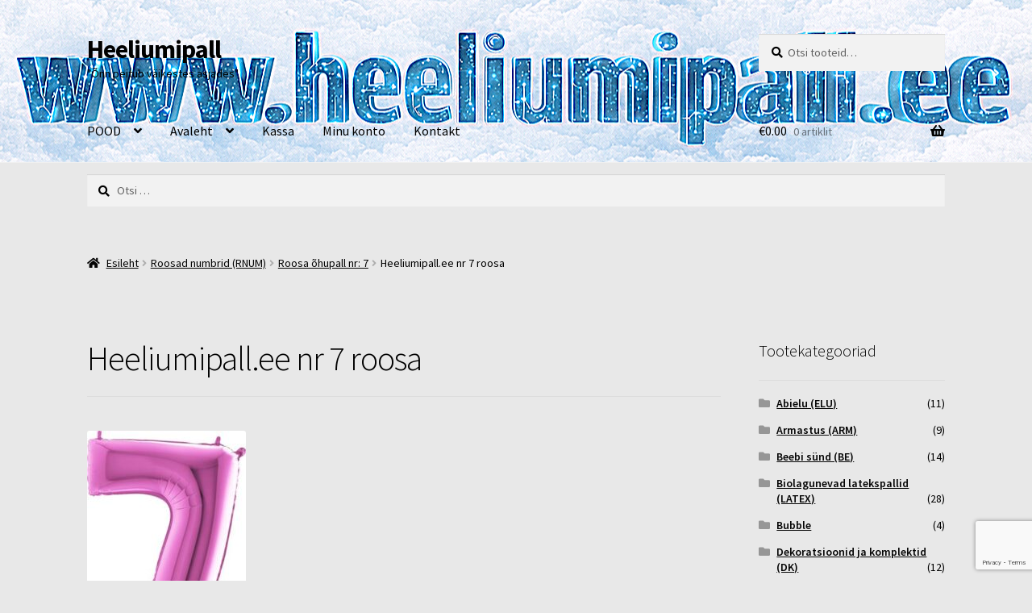

--- FILE ---
content_type: text/html; charset=utf-8
request_url: https://www.google.com/recaptcha/api2/anchor?ar=1&k=6LeV6_AqAAAAAIVjTQ4flSofg4bEWGekHrQJCS_e&co=aHR0cHM6Ly9oZWVsaXVtaXBhbGwuZWU6NDQz&hl=en&v=PoyoqOPhxBO7pBk68S4YbpHZ&size=invisible&anchor-ms=20000&execute-ms=30000&cb=ijfayx1y37cz
body_size: 48691
content:
<!DOCTYPE HTML><html dir="ltr" lang="en"><head><meta http-equiv="Content-Type" content="text/html; charset=UTF-8">
<meta http-equiv="X-UA-Compatible" content="IE=edge">
<title>reCAPTCHA</title>
<style type="text/css">
/* cyrillic-ext */
@font-face {
  font-family: 'Roboto';
  font-style: normal;
  font-weight: 400;
  font-stretch: 100%;
  src: url(//fonts.gstatic.com/s/roboto/v48/KFO7CnqEu92Fr1ME7kSn66aGLdTylUAMa3GUBHMdazTgWw.woff2) format('woff2');
  unicode-range: U+0460-052F, U+1C80-1C8A, U+20B4, U+2DE0-2DFF, U+A640-A69F, U+FE2E-FE2F;
}
/* cyrillic */
@font-face {
  font-family: 'Roboto';
  font-style: normal;
  font-weight: 400;
  font-stretch: 100%;
  src: url(//fonts.gstatic.com/s/roboto/v48/KFO7CnqEu92Fr1ME7kSn66aGLdTylUAMa3iUBHMdazTgWw.woff2) format('woff2');
  unicode-range: U+0301, U+0400-045F, U+0490-0491, U+04B0-04B1, U+2116;
}
/* greek-ext */
@font-face {
  font-family: 'Roboto';
  font-style: normal;
  font-weight: 400;
  font-stretch: 100%;
  src: url(//fonts.gstatic.com/s/roboto/v48/KFO7CnqEu92Fr1ME7kSn66aGLdTylUAMa3CUBHMdazTgWw.woff2) format('woff2');
  unicode-range: U+1F00-1FFF;
}
/* greek */
@font-face {
  font-family: 'Roboto';
  font-style: normal;
  font-weight: 400;
  font-stretch: 100%;
  src: url(//fonts.gstatic.com/s/roboto/v48/KFO7CnqEu92Fr1ME7kSn66aGLdTylUAMa3-UBHMdazTgWw.woff2) format('woff2');
  unicode-range: U+0370-0377, U+037A-037F, U+0384-038A, U+038C, U+038E-03A1, U+03A3-03FF;
}
/* math */
@font-face {
  font-family: 'Roboto';
  font-style: normal;
  font-weight: 400;
  font-stretch: 100%;
  src: url(//fonts.gstatic.com/s/roboto/v48/KFO7CnqEu92Fr1ME7kSn66aGLdTylUAMawCUBHMdazTgWw.woff2) format('woff2');
  unicode-range: U+0302-0303, U+0305, U+0307-0308, U+0310, U+0312, U+0315, U+031A, U+0326-0327, U+032C, U+032F-0330, U+0332-0333, U+0338, U+033A, U+0346, U+034D, U+0391-03A1, U+03A3-03A9, U+03B1-03C9, U+03D1, U+03D5-03D6, U+03F0-03F1, U+03F4-03F5, U+2016-2017, U+2034-2038, U+203C, U+2040, U+2043, U+2047, U+2050, U+2057, U+205F, U+2070-2071, U+2074-208E, U+2090-209C, U+20D0-20DC, U+20E1, U+20E5-20EF, U+2100-2112, U+2114-2115, U+2117-2121, U+2123-214F, U+2190, U+2192, U+2194-21AE, U+21B0-21E5, U+21F1-21F2, U+21F4-2211, U+2213-2214, U+2216-22FF, U+2308-230B, U+2310, U+2319, U+231C-2321, U+2336-237A, U+237C, U+2395, U+239B-23B7, U+23D0, U+23DC-23E1, U+2474-2475, U+25AF, U+25B3, U+25B7, U+25BD, U+25C1, U+25CA, U+25CC, U+25FB, U+266D-266F, U+27C0-27FF, U+2900-2AFF, U+2B0E-2B11, U+2B30-2B4C, U+2BFE, U+3030, U+FF5B, U+FF5D, U+1D400-1D7FF, U+1EE00-1EEFF;
}
/* symbols */
@font-face {
  font-family: 'Roboto';
  font-style: normal;
  font-weight: 400;
  font-stretch: 100%;
  src: url(//fonts.gstatic.com/s/roboto/v48/KFO7CnqEu92Fr1ME7kSn66aGLdTylUAMaxKUBHMdazTgWw.woff2) format('woff2');
  unicode-range: U+0001-000C, U+000E-001F, U+007F-009F, U+20DD-20E0, U+20E2-20E4, U+2150-218F, U+2190, U+2192, U+2194-2199, U+21AF, U+21E6-21F0, U+21F3, U+2218-2219, U+2299, U+22C4-22C6, U+2300-243F, U+2440-244A, U+2460-24FF, U+25A0-27BF, U+2800-28FF, U+2921-2922, U+2981, U+29BF, U+29EB, U+2B00-2BFF, U+4DC0-4DFF, U+FFF9-FFFB, U+10140-1018E, U+10190-1019C, U+101A0, U+101D0-101FD, U+102E0-102FB, U+10E60-10E7E, U+1D2C0-1D2D3, U+1D2E0-1D37F, U+1F000-1F0FF, U+1F100-1F1AD, U+1F1E6-1F1FF, U+1F30D-1F30F, U+1F315, U+1F31C, U+1F31E, U+1F320-1F32C, U+1F336, U+1F378, U+1F37D, U+1F382, U+1F393-1F39F, U+1F3A7-1F3A8, U+1F3AC-1F3AF, U+1F3C2, U+1F3C4-1F3C6, U+1F3CA-1F3CE, U+1F3D4-1F3E0, U+1F3ED, U+1F3F1-1F3F3, U+1F3F5-1F3F7, U+1F408, U+1F415, U+1F41F, U+1F426, U+1F43F, U+1F441-1F442, U+1F444, U+1F446-1F449, U+1F44C-1F44E, U+1F453, U+1F46A, U+1F47D, U+1F4A3, U+1F4B0, U+1F4B3, U+1F4B9, U+1F4BB, U+1F4BF, U+1F4C8-1F4CB, U+1F4D6, U+1F4DA, U+1F4DF, U+1F4E3-1F4E6, U+1F4EA-1F4ED, U+1F4F7, U+1F4F9-1F4FB, U+1F4FD-1F4FE, U+1F503, U+1F507-1F50B, U+1F50D, U+1F512-1F513, U+1F53E-1F54A, U+1F54F-1F5FA, U+1F610, U+1F650-1F67F, U+1F687, U+1F68D, U+1F691, U+1F694, U+1F698, U+1F6AD, U+1F6B2, U+1F6B9-1F6BA, U+1F6BC, U+1F6C6-1F6CF, U+1F6D3-1F6D7, U+1F6E0-1F6EA, U+1F6F0-1F6F3, U+1F6F7-1F6FC, U+1F700-1F7FF, U+1F800-1F80B, U+1F810-1F847, U+1F850-1F859, U+1F860-1F887, U+1F890-1F8AD, U+1F8B0-1F8BB, U+1F8C0-1F8C1, U+1F900-1F90B, U+1F93B, U+1F946, U+1F984, U+1F996, U+1F9E9, U+1FA00-1FA6F, U+1FA70-1FA7C, U+1FA80-1FA89, U+1FA8F-1FAC6, U+1FACE-1FADC, U+1FADF-1FAE9, U+1FAF0-1FAF8, U+1FB00-1FBFF;
}
/* vietnamese */
@font-face {
  font-family: 'Roboto';
  font-style: normal;
  font-weight: 400;
  font-stretch: 100%;
  src: url(//fonts.gstatic.com/s/roboto/v48/KFO7CnqEu92Fr1ME7kSn66aGLdTylUAMa3OUBHMdazTgWw.woff2) format('woff2');
  unicode-range: U+0102-0103, U+0110-0111, U+0128-0129, U+0168-0169, U+01A0-01A1, U+01AF-01B0, U+0300-0301, U+0303-0304, U+0308-0309, U+0323, U+0329, U+1EA0-1EF9, U+20AB;
}
/* latin-ext */
@font-face {
  font-family: 'Roboto';
  font-style: normal;
  font-weight: 400;
  font-stretch: 100%;
  src: url(//fonts.gstatic.com/s/roboto/v48/KFO7CnqEu92Fr1ME7kSn66aGLdTylUAMa3KUBHMdazTgWw.woff2) format('woff2');
  unicode-range: U+0100-02BA, U+02BD-02C5, U+02C7-02CC, U+02CE-02D7, U+02DD-02FF, U+0304, U+0308, U+0329, U+1D00-1DBF, U+1E00-1E9F, U+1EF2-1EFF, U+2020, U+20A0-20AB, U+20AD-20C0, U+2113, U+2C60-2C7F, U+A720-A7FF;
}
/* latin */
@font-face {
  font-family: 'Roboto';
  font-style: normal;
  font-weight: 400;
  font-stretch: 100%;
  src: url(//fonts.gstatic.com/s/roboto/v48/KFO7CnqEu92Fr1ME7kSn66aGLdTylUAMa3yUBHMdazQ.woff2) format('woff2');
  unicode-range: U+0000-00FF, U+0131, U+0152-0153, U+02BB-02BC, U+02C6, U+02DA, U+02DC, U+0304, U+0308, U+0329, U+2000-206F, U+20AC, U+2122, U+2191, U+2193, U+2212, U+2215, U+FEFF, U+FFFD;
}
/* cyrillic-ext */
@font-face {
  font-family: 'Roboto';
  font-style: normal;
  font-weight: 500;
  font-stretch: 100%;
  src: url(//fonts.gstatic.com/s/roboto/v48/KFO7CnqEu92Fr1ME7kSn66aGLdTylUAMa3GUBHMdazTgWw.woff2) format('woff2');
  unicode-range: U+0460-052F, U+1C80-1C8A, U+20B4, U+2DE0-2DFF, U+A640-A69F, U+FE2E-FE2F;
}
/* cyrillic */
@font-face {
  font-family: 'Roboto';
  font-style: normal;
  font-weight: 500;
  font-stretch: 100%;
  src: url(//fonts.gstatic.com/s/roboto/v48/KFO7CnqEu92Fr1ME7kSn66aGLdTylUAMa3iUBHMdazTgWw.woff2) format('woff2');
  unicode-range: U+0301, U+0400-045F, U+0490-0491, U+04B0-04B1, U+2116;
}
/* greek-ext */
@font-face {
  font-family: 'Roboto';
  font-style: normal;
  font-weight: 500;
  font-stretch: 100%;
  src: url(//fonts.gstatic.com/s/roboto/v48/KFO7CnqEu92Fr1ME7kSn66aGLdTylUAMa3CUBHMdazTgWw.woff2) format('woff2');
  unicode-range: U+1F00-1FFF;
}
/* greek */
@font-face {
  font-family: 'Roboto';
  font-style: normal;
  font-weight: 500;
  font-stretch: 100%;
  src: url(//fonts.gstatic.com/s/roboto/v48/KFO7CnqEu92Fr1ME7kSn66aGLdTylUAMa3-UBHMdazTgWw.woff2) format('woff2');
  unicode-range: U+0370-0377, U+037A-037F, U+0384-038A, U+038C, U+038E-03A1, U+03A3-03FF;
}
/* math */
@font-face {
  font-family: 'Roboto';
  font-style: normal;
  font-weight: 500;
  font-stretch: 100%;
  src: url(//fonts.gstatic.com/s/roboto/v48/KFO7CnqEu92Fr1ME7kSn66aGLdTylUAMawCUBHMdazTgWw.woff2) format('woff2');
  unicode-range: U+0302-0303, U+0305, U+0307-0308, U+0310, U+0312, U+0315, U+031A, U+0326-0327, U+032C, U+032F-0330, U+0332-0333, U+0338, U+033A, U+0346, U+034D, U+0391-03A1, U+03A3-03A9, U+03B1-03C9, U+03D1, U+03D5-03D6, U+03F0-03F1, U+03F4-03F5, U+2016-2017, U+2034-2038, U+203C, U+2040, U+2043, U+2047, U+2050, U+2057, U+205F, U+2070-2071, U+2074-208E, U+2090-209C, U+20D0-20DC, U+20E1, U+20E5-20EF, U+2100-2112, U+2114-2115, U+2117-2121, U+2123-214F, U+2190, U+2192, U+2194-21AE, U+21B0-21E5, U+21F1-21F2, U+21F4-2211, U+2213-2214, U+2216-22FF, U+2308-230B, U+2310, U+2319, U+231C-2321, U+2336-237A, U+237C, U+2395, U+239B-23B7, U+23D0, U+23DC-23E1, U+2474-2475, U+25AF, U+25B3, U+25B7, U+25BD, U+25C1, U+25CA, U+25CC, U+25FB, U+266D-266F, U+27C0-27FF, U+2900-2AFF, U+2B0E-2B11, U+2B30-2B4C, U+2BFE, U+3030, U+FF5B, U+FF5D, U+1D400-1D7FF, U+1EE00-1EEFF;
}
/* symbols */
@font-face {
  font-family: 'Roboto';
  font-style: normal;
  font-weight: 500;
  font-stretch: 100%;
  src: url(//fonts.gstatic.com/s/roboto/v48/KFO7CnqEu92Fr1ME7kSn66aGLdTylUAMaxKUBHMdazTgWw.woff2) format('woff2');
  unicode-range: U+0001-000C, U+000E-001F, U+007F-009F, U+20DD-20E0, U+20E2-20E4, U+2150-218F, U+2190, U+2192, U+2194-2199, U+21AF, U+21E6-21F0, U+21F3, U+2218-2219, U+2299, U+22C4-22C6, U+2300-243F, U+2440-244A, U+2460-24FF, U+25A0-27BF, U+2800-28FF, U+2921-2922, U+2981, U+29BF, U+29EB, U+2B00-2BFF, U+4DC0-4DFF, U+FFF9-FFFB, U+10140-1018E, U+10190-1019C, U+101A0, U+101D0-101FD, U+102E0-102FB, U+10E60-10E7E, U+1D2C0-1D2D3, U+1D2E0-1D37F, U+1F000-1F0FF, U+1F100-1F1AD, U+1F1E6-1F1FF, U+1F30D-1F30F, U+1F315, U+1F31C, U+1F31E, U+1F320-1F32C, U+1F336, U+1F378, U+1F37D, U+1F382, U+1F393-1F39F, U+1F3A7-1F3A8, U+1F3AC-1F3AF, U+1F3C2, U+1F3C4-1F3C6, U+1F3CA-1F3CE, U+1F3D4-1F3E0, U+1F3ED, U+1F3F1-1F3F3, U+1F3F5-1F3F7, U+1F408, U+1F415, U+1F41F, U+1F426, U+1F43F, U+1F441-1F442, U+1F444, U+1F446-1F449, U+1F44C-1F44E, U+1F453, U+1F46A, U+1F47D, U+1F4A3, U+1F4B0, U+1F4B3, U+1F4B9, U+1F4BB, U+1F4BF, U+1F4C8-1F4CB, U+1F4D6, U+1F4DA, U+1F4DF, U+1F4E3-1F4E6, U+1F4EA-1F4ED, U+1F4F7, U+1F4F9-1F4FB, U+1F4FD-1F4FE, U+1F503, U+1F507-1F50B, U+1F50D, U+1F512-1F513, U+1F53E-1F54A, U+1F54F-1F5FA, U+1F610, U+1F650-1F67F, U+1F687, U+1F68D, U+1F691, U+1F694, U+1F698, U+1F6AD, U+1F6B2, U+1F6B9-1F6BA, U+1F6BC, U+1F6C6-1F6CF, U+1F6D3-1F6D7, U+1F6E0-1F6EA, U+1F6F0-1F6F3, U+1F6F7-1F6FC, U+1F700-1F7FF, U+1F800-1F80B, U+1F810-1F847, U+1F850-1F859, U+1F860-1F887, U+1F890-1F8AD, U+1F8B0-1F8BB, U+1F8C0-1F8C1, U+1F900-1F90B, U+1F93B, U+1F946, U+1F984, U+1F996, U+1F9E9, U+1FA00-1FA6F, U+1FA70-1FA7C, U+1FA80-1FA89, U+1FA8F-1FAC6, U+1FACE-1FADC, U+1FADF-1FAE9, U+1FAF0-1FAF8, U+1FB00-1FBFF;
}
/* vietnamese */
@font-face {
  font-family: 'Roboto';
  font-style: normal;
  font-weight: 500;
  font-stretch: 100%;
  src: url(//fonts.gstatic.com/s/roboto/v48/KFO7CnqEu92Fr1ME7kSn66aGLdTylUAMa3OUBHMdazTgWw.woff2) format('woff2');
  unicode-range: U+0102-0103, U+0110-0111, U+0128-0129, U+0168-0169, U+01A0-01A1, U+01AF-01B0, U+0300-0301, U+0303-0304, U+0308-0309, U+0323, U+0329, U+1EA0-1EF9, U+20AB;
}
/* latin-ext */
@font-face {
  font-family: 'Roboto';
  font-style: normal;
  font-weight: 500;
  font-stretch: 100%;
  src: url(//fonts.gstatic.com/s/roboto/v48/KFO7CnqEu92Fr1ME7kSn66aGLdTylUAMa3KUBHMdazTgWw.woff2) format('woff2');
  unicode-range: U+0100-02BA, U+02BD-02C5, U+02C7-02CC, U+02CE-02D7, U+02DD-02FF, U+0304, U+0308, U+0329, U+1D00-1DBF, U+1E00-1E9F, U+1EF2-1EFF, U+2020, U+20A0-20AB, U+20AD-20C0, U+2113, U+2C60-2C7F, U+A720-A7FF;
}
/* latin */
@font-face {
  font-family: 'Roboto';
  font-style: normal;
  font-weight: 500;
  font-stretch: 100%;
  src: url(//fonts.gstatic.com/s/roboto/v48/KFO7CnqEu92Fr1ME7kSn66aGLdTylUAMa3yUBHMdazQ.woff2) format('woff2');
  unicode-range: U+0000-00FF, U+0131, U+0152-0153, U+02BB-02BC, U+02C6, U+02DA, U+02DC, U+0304, U+0308, U+0329, U+2000-206F, U+20AC, U+2122, U+2191, U+2193, U+2212, U+2215, U+FEFF, U+FFFD;
}
/* cyrillic-ext */
@font-face {
  font-family: 'Roboto';
  font-style: normal;
  font-weight: 900;
  font-stretch: 100%;
  src: url(//fonts.gstatic.com/s/roboto/v48/KFO7CnqEu92Fr1ME7kSn66aGLdTylUAMa3GUBHMdazTgWw.woff2) format('woff2');
  unicode-range: U+0460-052F, U+1C80-1C8A, U+20B4, U+2DE0-2DFF, U+A640-A69F, U+FE2E-FE2F;
}
/* cyrillic */
@font-face {
  font-family: 'Roboto';
  font-style: normal;
  font-weight: 900;
  font-stretch: 100%;
  src: url(//fonts.gstatic.com/s/roboto/v48/KFO7CnqEu92Fr1ME7kSn66aGLdTylUAMa3iUBHMdazTgWw.woff2) format('woff2');
  unicode-range: U+0301, U+0400-045F, U+0490-0491, U+04B0-04B1, U+2116;
}
/* greek-ext */
@font-face {
  font-family: 'Roboto';
  font-style: normal;
  font-weight: 900;
  font-stretch: 100%;
  src: url(//fonts.gstatic.com/s/roboto/v48/KFO7CnqEu92Fr1ME7kSn66aGLdTylUAMa3CUBHMdazTgWw.woff2) format('woff2');
  unicode-range: U+1F00-1FFF;
}
/* greek */
@font-face {
  font-family: 'Roboto';
  font-style: normal;
  font-weight: 900;
  font-stretch: 100%;
  src: url(//fonts.gstatic.com/s/roboto/v48/KFO7CnqEu92Fr1ME7kSn66aGLdTylUAMa3-UBHMdazTgWw.woff2) format('woff2');
  unicode-range: U+0370-0377, U+037A-037F, U+0384-038A, U+038C, U+038E-03A1, U+03A3-03FF;
}
/* math */
@font-face {
  font-family: 'Roboto';
  font-style: normal;
  font-weight: 900;
  font-stretch: 100%;
  src: url(//fonts.gstatic.com/s/roboto/v48/KFO7CnqEu92Fr1ME7kSn66aGLdTylUAMawCUBHMdazTgWw.woff2) format('woff2');
  unicode-range: U+0302-0303, U+0305, U+0307-0308, U+0310, U+0312, U+0315, U+031A, U+0326-0327, U+032C, U+032F-0330, U+0332-0333, U+0338, U+033A, U+0346, U+034D, U+0391-03A1, U+03A3-03A9, U+03B1-03C9, U+03D1, U+03D5-03D6, U+03F0-03F1, U+03F4-03F5, U+2016-2017, U+2034-2038, U+203C, U+2040, U+2043, U+2047, U+2050, U+2057, U+205F, U+2070-2071, U+2074-208E, U+2090-209C, U+20D0-20DC, U+20E1, U+20E5-20EF, U+2100-2112, U+2114-2115, U+2117-2121, U+2123-214F, U+2190, U+2192, U+2194-21AE, U+21B0-21E5, U+21F1-21F2, U+21F4-2211, U+2213-2214, U+2216-22FF, U+2308-230B, U+2310, U+2319, U+231C-2321, U+2336-237A, U+237C, U+2395, U+239B-23B7, U+23D0, U+23DC-23E1, U+2474-2475, U+25AF, U+25B3, U+25B7, U+25BD, U+25C1, U+25CA, U+25CC, U+25FB, U+266D-266F, U+27C0-27FF, U+2900-2AFF, U+2B0E-2B11, U+2B30-2B4C, U+2BFE, U+3030, U+FF5B, U+FF5D, U+1D400-1D7FF, U+1EE00-1EEFF;
}
/* symbols */
@font-face {
  font-family: 'Roboto';
  font-style: normal;
  font-weight: 900;
  font-stretch: 100%;
  src: url(//fonts.gstatic.com/s/roboto/v48/KFO7CnqEu92Fr1ME7kSn66aGLdTylUAMaxKUBHMdazTgWw.woff2) format('woff2');
  unicode-range: U+0001-000C, U+000E-001F, U+007F-009F, U+20DD-20E0, U+20E2-20E4, U+2150-218F, U+2190, U+2192, U+2194-2199, U+21AF, U+21E6-21F0, U+21F3, U+2218-2219, U+2299, U+22C4-22C6, U+2300-243F, U+2440-244A, U+2460-24FF, U+25A0-27BF, U+2800-28FF, U+2921-2922, U+2981, U+29BF, U+29EB, U+2B00-2BFF, U+4DC0-4DFF, U+FFF9-FFFB, U+10140-1018E, U+10190-1019C, U+101A0, U+101D0-101FD, U+102E0-102FB, U+10E60-10E7E, U+1D2C0-1D2D3, U+1D2E0-1D37F, U+1F000-1F0FF, U+1F100-1F1AD, U+1F1E6-1F1FF, U+1F30D-1F30F, U+1F315, U+1F31C, U+1F31E, U+1F320-1F32C, U+1F336, U+1F378, U+1F37D, U+1F382, U+1F393-1F39F, U+1F3A7-1F3A8, U+1F3AC-1F3AF, U+1F3C2, U+1F3C4-1F3C6, U+1F3CA-1F3CE, U+1F3D4-1F3E0, U+1F3ED, U+1F3F1-1F3F3, U+1F3F5-1F3F7, U+1F408, U+1F415, U+1F41F, U+1F426, U+1F43F, U+1F441-1F442, U+1F444, U+1F446-1F449, U+1F44C-1F44E, U+1F453, U+1F46A, U+1F47D, U+1F4A3, U+1F4B0, U+1F4B3, U+1F4B9, U+1F4BB, U+1F4BF, U+1F4C8-1F4CB, U+1F4D6, U+1F4DA, U+1F4DF, U+1F4E3-1F4E6, U+1F4EA-1F4ED, U+1F4F7, U+1F4F9-1F4FB, U+1F4FD-1F4FE, U+1F503, U+1F507-1F50B, U+1F50D, U+1F512-1F513, U+1F53E-1F54A, U+1F54F-1F5FA, U+1F610, U+1F650-1F67F, U+1F687, U+1F68D, U+1F691, U+1F694, U+1F698, U+1F6AD, U+1F6B2, U+1F6B9-1F6BA, U+1F6BC, U+1F6C6-1F6CF, U+1F6D3-1F6D7, U+1F6E0-1F6EA, U+1F6F0-1F6F3, U+1F6F7-1F6FC, U+1F700-1F7FF, U+1F800-1F80B, U+1F810-1F847, U+1F850-1F859, U+1F860-1F887, U+1F890-1F8AD, U+1F8B0-1F8BB, U+1F8C0-1F8C1, U+1F900-1F90B, U+1F93B, U+1F946, U+1F984, U+1F996, U+1F9E9, U+1FA00-1FA6F, U+1FA70-1FA7C, U+1FA80-1FA89, U+1FA8F-1FAC6, U+1FACE-1FADC, U+1FADF-1FAE9, U+1FAF0-1FAF8, U+1FB00-1FBFF;
}
/* vietnamese */
@font-face {
  font-family: 'Roboto';
  font-style: normal;
  font-weight: 900;
  font-stretch: 100%;
  src: url(//fonts.gstatic.com/s/roboto/v48/KFO7CnqEu92Fr1ME7kSn66aGLdTylUAMa3OUBHMdazTgWw.woff2) format('woff2');
  unicode-range: U+0102-0103, U+0110-0111, U+0128-0129, U+0168-0169, U+01A0-01A1, U+01AF-01B0, U+0300-0301, U+0303-0304, U+0308-0309, U+0323, U+0329, U+1EA0-1EF9, U+20AB;
}
/* latin-ext */
@font-face {
  font-family: 'Roboto';
  font-style: normal;
  font-weight: 900;
  font-stretch: 100%;
  src: url(//fonts.gstatic.com/s/roboto/v48/KFO7CnqEu92Fr1ME7kSn66aGLdTylUAMa3KUBHMdazTgWw.woff2) format('woff2');
  unicode-range: U+0100-02BA, U+02BD-02C5, U+02C7-02CC, U+02CE-02D7, U+02DD-02FF, U+0304, U+0308, U+0329, U+1D00-1DBF, U+1E00-1E9F, U+1EF2-1EFF, U+2020, U+20A0-20AB, U+20AD-20C0, U+2113, U+2C60-2C7F, U+A720-A7FF;
}
/* latin */
@font-face {
  font-family: 'Roboto';
  font-style: normal;
  font-weight: 900;
  font-stretch: 100%;
  src: url(//fonts.gstatic.com/s/roboto/v48/KFO7CnqEu92Fr1ME7kSn66aGLdTylUAMa3yUBHMdazQ.woff2) format('woff2');
  unicode-range: U+0000-00FF, U+0131, U+0152-0153, U+02BB-02BC, U+02C6, U+02DA, U+02DC, U+0304, U+0308, U+0329, U+2000-206F, U+20AC, U+2122, U+2191, U+2193, U+2212, U+2215, U+FEFF, U+FFFD;
}

</style>
<link rel="stylesheet" type="text/css" href="https://www.gstatic.com/recaptcha/releases/PoyoqOPhxBO7pBk68S4YbpHZ/styles__ltr.css">
<script nonce="oKlX6qlCJE0r9JOEbRvu4A" type="text/javascript">window['__recaptcha_api'] = 'https://www.google.com/recaptcha/api2/';</script>
<script type="text/javascript" src="https://www.gstatic.com/recaptcha/releases/PoyoqOPhxBO7pBk68S4YbpHZ/recaptcha__en.js" nonce="oKlX6qlCJE0r9JOEbRvu4A">
      
    </script></head>
<body><div id="rc-anchor-alert" class="rc-anchor-alert"></div>
<input type="hidden" id="recaptcha-token" value="[base64]">
<script type="text/javascript" nonce="oKlX6qlCJE0r9JOEbRvu4A">
      recaptcha.anchor.Main.init("[\x22ainput\x22,[\x22bgdata\x22,\x22\x22,\[base64]/[base64]/MjU1Ong/[base64]/[base64]/[base64]/[base64]/[base64]/[base64]/[base64]/[base64]/[base64]/[base64]/[base64]/[base64]/[base64]/[base64]/[base64]\\u003d\x22,\[base64]\x22,\x22aAHCtVRxw47Ct3oAwqMKw4bCvw/Dn8KhRSU9wrsFwp4qS8OHw5JFw5jDkcKsEB84W1oMTjgeAxbDnsOLKXdow5fDhcOZw6LDk8Oiw7Flw7zCj8Oiw6zDgMO9B1ppw7dXPMOVw5/[base64]/e33CusKmwo/Ci8O8w57DrMOAFcKVH8O5w7rCizfCrMKSw59Manp+wp7DjsOpWMOJNsKsNMKvwrgdOF4UfCpcQ0/DvBHDiGnCjcKbwr/CsEPDgsOYTcKxZ8O9CyYbwroeNE8Lwqgowq3Cg8OGwphtR1fDk8O5wpvCo1XDt8Olwqh1eMOwwrRuGcOMWz/CuQV6wq1lRk7Dgj7CmQnCmsOtP8K6MW7DrMOEwqLDjkZTw4bCjcOWwr3CuMOnV8KeN0ldM8K1w7hoIDbCpVXCqHbDrcOpOU0mwpltUAFpZsK2wpXCvsOIUVDCnxctWCwlAH/DlW8ILDbDlVbDqBpzHF/Cu8O7wojDqsKIwqDCi3UYw6HCj8KEwpcKN8OqV8K7w5oFw4RYw4vDtsOFwoJiH1NMa8KLWgM4w755wqFpfil0ew7Cun/Cj8KXwrJHKC8fwrnCgMOYw4ogw5DCh8OMwq4wWsOGTXrDlgQLQHLDiHzDlsO/wq0swoJMKRVBwofCnjxPR1l/SMORw4jDgjrDkMOANsOBFRZLaWDCiH7ClMOyw7DCiyPClcK/JcKuw6cmw5XDpMOIw7x6P8OnFcOEw6rCrCVJNwfDjBnCim/DkcKqQsOvISQ3w4B5E3rCtcKPFMKew7clwpQ2w6kUwofDv8KXwp7DgXcPOU/DncOww6DDlMO7wrvDpAhYwo5Zw67Dm2bCjcOmRcKhwpPDsMK6QMOgc0MtB8O/wqjDjgPDtcOpWMKCw6hDwpcbwoLDjMOxw63DpUHCgsKyO8K2wqvDsMKsVMKBw6gYw5gIw6JPBsK0wo5mwqImYl7CvV7DtcOTQ8ONw5bDnXTCogZ4SWrDr8Oaw5zDv8Oew4/[base64]/w7PDm8Kjfgpbw6xGXiVYC8KjSMO5wrkOZTzDiMOKQVDDo0s5K8OYDEnCh8OFA8O1dwhSdnrDhMKPX1Zrw5zChyHCicOJLR/[base64]/CvsKCwq7CvDrDssKMwq0tXsOPwrZ0OMK6wo5oDcKXBsKlw7IvMMKtE8OCwo/Dn10Qw6gEwqEJwqslMMKiw41Fw4ocw6VhwpvDqcOLw7NcIyzDtsKvw71UTsKKw4RGwpc7w7vDq2zCiUMswpfDhcOHwrNow7E4cMKGHMKwwrDChVfCsgHDn33Dm8OtfsOQa8KAMsKjO8OGw7RFw7LDusKhwrfDucKHw6/[base64]/DsWxewpzChsKgwonDs8Khw7/DucO/w6Qow4vCiw7CncK2esONwql9w7Z0w4FoLMOyZ2XDoRpcw5LCj8ONb2XCiTNuwp0rN8OXw6XDpE3Ch8K/Qi/DjMKBcE/Dq8OUOibCpzPDi3EOVcKgw5pkw7HDhCbChcKlwoLDkcKiU8Ovwp5EwqLCs8OowrZWw5zCqMKFVMOqw6M4YsOISCtrw7vCtcKDwq8BA1PDnGzCkRoGSilqw5/Cu8OJwqXCisKefsKjw7vDuGIWN8K8wrdKwp7CqsKrJFXCjsOTw6nCiQUyw67ComFswoUnDcK7w7s/JsOMSsOQDsKPP8OQw53Dj0TCtcK2SkYoEGbDscO6dMKHM0EbQEMUw4xvw7V2TsKYwpwkbRQgOcOwEMKLw7XDtBXDisOIw6HCuxjCpDTDp8KfXMOjwoNUB8K2XsKwYQPDi8OOw4PDk2NAwoDDrsKsdwfDk8KfwqPCtA/DssKKa1I8w5dif8O8wqcBw7/DmhXDrzUfWcOgwrIBJ8KLS07CqHRvw6/[base64]/[base64]/Cii8bw7FmSsOSwolpw4lOIcOUVk5VTHQLUMObFT4ebsKyw7oMVh/DtUDCtysScig6w4nDq8KlQcK5w5dhWsKDwqMsaTjCvk/DukR0wqxLw5HCuwXCo8KVw5PDgkXCgGrCsSk5BMOpVMKewqo4X2TDvsKrEMKFwrPCkQ0Mw6nDjcKPUwBWwrF4X8KIw59zw57CpyLDtVLCnFfDvUBiw5ddMErCmXLDgsOpw4tOTW/DocOlcEUEwp3CisOVw7/[base64]/GT7DiBsHQMOvdsKjDcOuw5bDssKPLDEtV8KvY2nDh8KfwoU/VlUDVsObFQxXwpfClcKDTMKlAcKTw5jCu8OGN8OQacKfw6/CpsORwplNw6HCi20tOxhcfMOWbsKRQGbDp8Okw6dwBDUyw5nClMK5XMKqJW3Cq8OtQH1rwoYmV8KbNsKpwpw2w7gcN8OGw4JWwp05wr/Ds8OkJjEYA8OpaG7Ci1fCvMOHwohrwpYRwpMRw5DDn8O1w4XCslLCvQzDl8OGYMKXPjkgS3nDqj/[base64]/CssOXTMK1wrXCnMO0wqhPw6/CicOFVUU7wp3DqsK+wqN7w4zDtsKDw6YawpLClV7Dvl9Cax1Rw7NJwrTClVnCqhbCvHpjRUsoYsO3AsOdworCiBfDg1fCmMOBJFt/bsK1TXImw4gWBGJKwo5mw5fCgcOKwrPDo8OmUzEUw4DCj8OvwrB0CMK9CwvCjsO/wokowogjRQTDnMO4fApZKg/DrS7Cghtuw5kKwoIpO8OVwqFTfcOLw5wffsOHw5EfKk4BFg99w5HCnQwfKVHCi3w5XsKGSgkGO0RZOyomIMK2w4PDusKCw692w65YQMK4PsKJwoRewqbDoMO7MQIlCSbDgsONw7RVacKCwr7CiUZPw6jDkjPCqsOwJMKlw6w5AGATCnhcwrFsUg/DtcKjIsOqMsKgSMKtwrzDqcOtWnN/[base64]/dhTCvMOqXzBOXSg2wp93O1XDt8KBMMKQwodfwozDnMK3S2fCikx6fwJQAsKZwr/[base64]/Cph8Mw60wTHx1FsOewpnCu8ORw63DuErDriHChH9VH8OAZMKpw5pKEnHDmUhDw4ZcwrrCgAF9wp3ClCbDu3whZ2/DqQnCiCsmw6khfsOsOcKnC37DicOvwrHCnMKuwqfDosKWJcKPf8OVwq1MwpDCgcK6wqIbwqLDhsKGFGfChRUswrfDvSXCnUnDl8KGwpMswoLCl0rCiVxtdsOew5HCoMKNPjrCmMKEwogYw7XDlSXCocOjL8ODwpDDgsO/wp0jHsKXA8KSwqLCuWfCpMKjw7zCpgrCm2sKZ8O3GsOPVcKPwoshwrPDoXQDOMOCwprChlMuSMOGwqzDn8ONAcK8w4PDhcOZw6R2Z1AIwpQMK8Kkw4fDvDoNwovDlg/CkSTDosK4w6EQc8KqwrVVLjVrw5zDsjNKS2pVc8KYXMORXhvCkTDCmn0jQjkbw7DDjFoYMsKpLcOYbQ7DpQpdLsK9wr0jQsOLwrxjHsKfw7DCiEwnAkktPggHAcOGw4HCvcKheMK9w7FEw6/[base64]/CrlbDqcKyY0XCm8OIw6/CoXHCjH7DhcKSFcODW8OhScKswr5uwrFUDGzChMOcdsOpGBZRScKsI8KxwqbCjsKpw58FRn/CnsOhwp00SMKyw5/DlFvDjWpTwrp/w5o7w7XCk1RdwqfDqS3Dh8KaXn4MMWw+w6/Dmhhuw5RHZg8ORDlww7J2w5nCo0PDlR7CoW0iw7IowoYVw7x1esO7CGnDtxvDsMKIwokUDw14w7zCthg6BsOxVsKAfMKoPGsEFcKZKh9UwrYpwoJPe8KEwqTCqcK2QMO9w6DDkGNpKHPCtG7DssKLbVPCpsO4RRBZGMO3woQiFm3DtHXCmTDDrsK7LG7Ds8OIwol/[base64]/DuzHDgsO5w5rDksKNcMKEw6XDoDY8acORw5YlRTstwo7CmCDDhxdaOWLDlD/ChGRmbMO9NRcQwrk1w5MOwqLDhRrCiQrCicO7O25SdsKsezfDq2BRCngYwrrDg8OrBxlYV8KPBcKUw4I9w4DDksOzw5ZqNA85LwVxOMOHNMK8BsOePTjCjELDsm/CoVZPBip+wq9VMkHDgVo8IMKRwqkhZMKOw7tTwrlEw7rCl8KlwpbDlD7Dh2HCmhhTw65ewpXDo8K/w5XCmTUhwo7DrWjCmcK1w6oZw4rDplPCkz5Oc0ouOgjCj8KFw6lIwoHDslTDocOPw5sfwpDDj8K5McOEIcOXEGfClCx4wrPCpcOMwo/DhcOVQsO2OQEWwqh7R0fDrcOywr9Ow6nDqlHDpknCocOZIcOjw7VRw7B9BX3CtEDCmA93R0HCgUXDqMK0IRjDq1JXw4rCl8Otw7vCi2tpw5BQD1LCsRpjw5TDgcOnJMO0JwUYHQPCnAnCu8OBwofCkMOqwp/DlMOpwot2w4nDpsO5UjIXwr5uwo/[base64]/dmRyw7VZSV/DnMONIcOsw6DCoizDlm3Cg8Ouw4XDnVBIRsOhwp3CusOpMMOCwpclw5zDr8KTasOPXcORw4PCiMO1JEtGwoV4KsK/FcOcw5zDtsKcEjBWYMKqZ8Kvw7wywpPDs8OlEsKjcsK6N2vDkMKFwpdVbcKgBDttG8OVw6dXwq0+dsO7YMOLwohGwow4w7HDusOLdh7Dp8ODwq4bCT/DhcO9EcOLaFDCtWnCr8O5bVVnA8KgL8KDAi4iZ8OUFMKTbMK4NcKECAkeNmgvRcOMOAYQbz/[base64]/[base64]/[base64]/wqg9wpnCgFDDhsOhTsKYAnwsL3bCtsOmwobDqMKuwoTDsT7DkW9OwpE2fMOjwq/DoDrDtcKIQsOXBWHDgcObIVx4w6fCr8OyTXXDhAoywrLCjFEcDyhzFWt3wqNVfysZw7jCngptKEjDqW/ChsO2woxXw7LDqcOJF8OHwpoQwqXCnhVywpXDsUnCkEtZwp1jw4djSsKKS8OOcMK9wpRkw5LCiRxcwp7DqDhvw58rwpdhCMOQw6QjOMKYM8OFwp5NDsK2MGTCty7CjsKFwoN/J8OVwrrDqUbDv8KnX8O2EsKrwoQLUB9Lwp8xwqnDssO7wqdkw4ZMMFEuLTzClsKPXcOew67CmcOlwqJ1wotXV8KTP2jDocKZw4nCl8KZwrYQNMKcURrCkcK0w4fDgndkNMOHBwLDl1LCvsOfHWMAw7hBLsO0wojCnnZ7FFVwwpLCkSvDp8KIw5PDpTrCn8OBGm/Dq3kTw5h8w7zCi2LDg8OxwqDCiMK1Rl8PJ8OGSioawpHDrcKnZn4ww6oSw6/CkMKJRwBrW8OJwrxdGcKBPSxxw4PDisKYwrtsS8OGUsKewrkvw5YDeMO3w7wxw4nDhMOBFFXCgMKsw4p/w5B6w4bCvMKiBGFYEcO5WcKrNVvDvh3Di8KQwrYGwoVpwqrDnG8GYyzCt8KhwqTDpMOiw4jCliR2NAIOw5cDw73CvGd9UiDCnF/CucKBw53DjD7Cj8K1JGHCiMO+XhvDkcOcw5YGesOiwq7CnVfDjMO4MsKRJcOEwprDixbCpcKNX8OjwqzDlhFyw7dVd8ODwqzDn0U5wr05wr/ChkvDryZUw4fChnDCgQsNE8K3PRPCuitYO8KbGno5BMOfHcKfVSvDlQTDlcO/VENZw7xJwrEAKsKvw6nCtsKzS1/CkcKFw4gxwqwbwpxnBh/DtMOHw70CwpfCuHjClBPChMKrNsKlQTp5YjNIw7PDkBMwwp7DvcKLwoXDiglBdEHCvcO+WMKOwoJPBlQLVsKrL8OoATpSXXbDvMOaXV98w5NNwro9F8Kjw47DqMOtPcKqw5kAasOvwrnDszvDv01nHW4LL8OQw7tIw5oofwtNw5jDpErCo8O/LMOaBjLCkcK6w6Jew4YOPMOgAm/DrX7Dr8ODwoN4GsKpP1MJw53DqsOawodBw5bDh8K8TcOxMD1Iw5tXfC5bwqpTw6fCiCvDtnDClcKMwrfCocKpdhPCn8K+dGQXw63CpAs0wq4RBC8Ew6bDh8OWw4zDscK1f8OawprDn8OjGsOPV8OyA8O7wrAsD8OHBMKVA8OeQ2DCv1jCkWvCosO0Gx7Cq8K/SAzCqMOVCMOQesKSOMKnwrnDjmnCu8Ocw5I3T8K5K8OmRFwMRcK7w73CiMKBwqM7w5jDmWTCk8ObEQHDp8KWQUZswrTDj8Klwp46wpnDgQPCksOawrxdwpvDqMO/E8Odw5liYVgvVkDDrsKnRsKEw6/[base64]/Cq3lVWwPCmMOhwr/[base64]/wqkZw6RgeD/CmsKsZg3DtgPDoRDCoMKeF8OwwoY8wprDgTVqMg4qw49lw7EhbsKZeXDDsAZEVm3DrMKbwq9MesKIS8KXwp8LTsOVw75wFSE/wozDl8OfI3fDq8ORwqbDocK3VnZww6Z9IDxeARvDki5jRnFxwoDDpWwWWGF6ScO2wrnDi8K8w7vDlSEgSzjCtMK/[base64]/[base64]/Du2oGbcK4B39URx/Dn8Otw5jCt8O3dcOxEGMjwrlfSBHDmMOsXWPCncO7AcKNUEDCl8OqDx0afsOZRG3CrcOmT8K9woHCjAl+wpTCokQEdcKjY8K+cVEdw6/[base64]/[base64]/Q8OowpTDtjJWw53Crj/DmEDCs1vDucOlw5daw5fChATDv3Vhw6olwoTDlcOBwrZKSnfDjsOAWwZvUV1JwrFyFWTCusOEcsODBkdgw51jwqNCZMKWbcO3w7TDiMKkw4fDjidmc8K0GmLDhVoLGQc+w5VBSU5VdsK4O3lfRXNmRU5HYD83LMOVEj1VwqvDgnXDpMKlw7o/[base64]/X8KJwpPDk8KcVsO3A8OeBQd7f8ODw4DCoiwswoLDon8dw4MZw4zDgB9gNMKEQMK6UsOJeMO7w7wBBcO+ACrDr8OCH8KRw65eV23DlMK2w6XDmSvDjVcWMFsvAlcMwr/DogTDlSDDqMObDWfDtQvDl17CmjXCr8KbwqIBw6cwaAIowrrCnkwSw5/CtsOBwoLDsQEzw4zDlChxX1lSw4V5R8K0wpbCn2rDnVzDrcOiw6xdwp9uXcOvw6jCtyNow7l3Pkc2wrRYKywlUwVQwrNvdMKwVMKfGVkgcsKUNR/CnHjClC3DusK9woHCq8KkwrhCwosvScOXacOzTDoAw4dwwqFCcjLCqMO/dFBmwpzDiUfClynCjFrCsj3DkcO8w6wqwoJow7pUTBfCnGbDgD/DucOKaBY0T8O6VVlhF2LDuGQ3FX/Co1Z6LsOGwqsoAjs3TQbDv8KVQltewrrDjSrDmMKtw74xBmnCnsKNPy7Di2crCcKCSHFpw6TCknDCucKpw4xkwr0KM8OHLk7DqMKBwq1Vc2XDtcKWVAHDssKoeMOfw43CokwJw5LCuWhKwrZzFMOsMEXDgU/DuTDCtMKMM8O3wpYET8OjHsOJGMO+A8K0Rh7CkmFRWsKHT8K9ECkIwpfDtcOUwpgPJcOGUH/DtsO9w6LCqntsIsKrwrIfwpR/w6rCpWRDGMKZwqozBsOGw7ZYTXtHwq7ChsKADMK9wrXDv8KiJsKmHAjDusOiwrRpw4fDpcKawrHCqsKeGsOgUR57w4YJYcOfS8O/[base64]/DujI8wrXCsMO7XMOYHcKHwrzCrMKxBMOswqphw4fDp8KQXAcbwrTCkH5Aw4NSEzVDwpDDljfCsk7DmcOvJjfCtsOQK2BxYA0UwoM4KwA2UsOSTHJuTGIcKU18EcO+b8O6LcKlbcKvw7ovRcORI8OVLkrDg8KPWgrCoxHDqsOoW8OVVHsJRcK/RirCisOCXMOCw5loZsOSaUjDqG83R8K+wq/[base64]/Do3LDscONa0wow5jCvB7ChFczw7YGwrnDjMOvw6dtUcKTf8KXZMOZw7c0wpzCnwRNAcKtG8K5w6TCmcKww5DDucKwdMOzw4/CgsOUw4vDtsK0w6BBwqR+Vy4HA8Klw7vDp8OpBWh4HFg+w6w/Bx3Cn8OgPsO8w7rCrsO1w4HDnsOFHsKNL1XDocKoFMOpGCXDhMOMw5lbwrHDocKKwrXDgTLDlnTDq8KaGhPCknTClGJdwovDocOOwr0xw63CicKzE8OiwqvDkcKjw6xtdMO0wpjDnjfDmEHDlALDmB/DnsOKVMKZwo/DncOAwqLDmcO+w4PDqWHChsOLO8OmbxjCjsK3ccKkw40YL0VXFcOQY8KmVCIsbGXDrMODwpbDp8Oawrc3w6cgDDHDvl/[base64]/DssKQwrzDuBhYwqkqw5FPwoXClsO/UwseHTjDqMKiPSHCksKtwoTCmGwtwqTDklLDkMKGwovCmFbCgCw2GX4NwojDrx3CpmtbcsO2wokhAD3DjQsXbsK7w4DClmkkwprCucOUbGTCtnTDhsOSEsOzYWfDscOiHTQzf28CLjBewojCtTHCgzFEw6vCrSvCoX99A8Kswp/[base64]/Do0/[base64]/Dp8OXw6QGw6oLNFXCgMOzX8OLw44jIMKJw6dYaC7Do8KKWsOtXcONWBnCgF3DnS/Dh17CkMKmLsK9K8OMLl/Dmj/DoyrDrsOAwo/DsMOHw78EC8O8w7FbalvDr1fCukjCjFDDm1E1dEPDlMONw5DDuMKywp/Cn0FCSXfCvlp8TcK1w4DChMKFwrnCiALDuRcHTmoIKnJ4RGHDg0DCssKmwpzClcO4OcOVwrbCvMOtdXjCjW/DtmjDj8O0D8OBw47DisKcw6/[base64]/NXPCkMOFw6/CtkLDq8OIb8KyFcOfbzfChsKOS8OKMsKEQTrDqxUYeUTCi8OhNMKhw57CgsK5M8ORwpAPw7NCwofDqQA7QyrDv2PCngpMHMOWXMKhdMOoE8KeLcKmwrUMw6LCijXDjcOyG8Ovw6HCgyjDksK9w5QkRBU9w4s8w53DhCnCqkzDunw/FsOWE8OVwpFVWcKHwqN7S2LCpnZCwrHDv3bCimV8FRnDhsOXGMO4PMO4w7gbw5MNa8OWLT9BwpjDp8KLw4jDqMKLaHF/AcOPVsK+w57DjMOQI8KlEMKOwqJiZcOofMO+A8OyZcOwHcOkw53CmEVgwrsuW8KIXU8eFcKDworDrT7Clio+w6/Cg2XDhsKmwoDDgzfCkMOkwqPDrcKqSMOCDTDCjsObK8KvL1hXfENYcyPCvWhYw7bCkW3DuU/CvMOIB8OPW1sZI0LDmsORw7cHOA7CvMOXwpXDnsKdw6QpHsKlwr1zEMKQCsOtBcOsw4LDu8OtNHjCo2BiKUVDwrkyasOKB390QsO5wrjDkcO7wr17AcOyw5fCkCogwpPDo8O3w6TDgcKLwqZrw5rCuWjDtwnDpMK3woDChsOKwq/CssOvwq7CncK7f0AQQcKEw5ZJw7AiY1HDkXTCkcK3w4rDgMKNFMOBwq7CocOjWEQVSVIgdMKPEMOlw6bDhj/Ckz0Rw47CrsKVw7PCn33DuF7DnEbDtnTCv0VRw7AcwoUsw5BIw4LDgjURw6tgw77Ci8O0AcK6w7wMdsKTw47DmELChWBUE1JdCcO/ZVLCm8Kaw4x1ARLCh8KGCMOvIwl5woF2aU5PETY0wqxZaWo9w5ssw61dc8OBw7VHVcOMwr/[base64]/fcK+bsOiMnHClcOpwr/CrQDDuWh4FcK2woDDr8OjFWvCucK+GsKCw55/PXTDpVkUw5/[base64]/DqiJCSlteXMKlKjMnwrwqwrLDiklMw7nDkcKWw5zCmAtiEcKqwrzDrMOPwqt3wqIaAkI0dTzCiCfDuWvDj3vCtMOeNcO+wpPDrwbCp2APw7EVGMO0GU/CtMKYw4bCqMOSN8OGXUNSw6hhw5gBw45pwphfXMKAByE2NTNiZcOQG3vCocKRw7VhwoTDtw84w64Dwo82wrB1fm1HMmE2LMOgYVDCh3fDq8OgYnVrwp7DkMO6w44owrnDklc1VAcsw4PCtMKbF8OjCcKLw65/FGTCjCjCtU1fwrNvOsKgw6rDlcKsA8K0an/[base64]/[base64]/[base64]/DocKIB8OzOsOIJ1HConjDhEHCkisrwqzDkcKNw5QdwrfDuMKfKsOzw7Vow43CtMO/[base64]/DmnDDvkNNwpTCkMKSwrDDh8OFUcKUwoMkGlBPfcKAw57CvSVZORXCp8OfeHhdwovDohNOw7V0ScKgEcK0ZsOZERAiGMOaw4XCtGY8w7o0EMKvwq8db1bCocO5wojCp8ORYcOeKknDgClGwrcRw6R2FBzCqcKsBcO4w7spX8OpdRLCtMO9wr/CvlYlw6crAsKXwrJlWMKQdi57wrAhwoHCosKCwoZ+wqwbw6cqK1rCksKVwpLCncOZwqwXJsO6w5jDiXI6w4vDq8OrwqLDuGc1CcKqwrYuDhl5L8OEw53DusKXwq1cYitpw6M3w6DCsSbDkjVQf8Odw63CmC7CtsK1YcO4ScOqwo0IwpZMAhkiw5HCgD/ClMOyK8KRw4V6w5t/NcO1wqZywpDDiSFQEj4MAEIdw5FZXsKcw5Bnw5nDisOvw4I7w7HDlEPDmcKmwqnDhWfDlgYbw5cMK3fDgUFYw4/DhmLCh1XClMOhwoXCmcK+JcK2woRzwrIcdkt1bVVmw7Naw7/DunjDj8KlwqrCosKhwpbDtMKZexNyNyAWAV9jGV3CisKnwr8jw7sJIMKJbcOnw5nCkcOCRcOkwrHCjioFIcO/HDPCrl4jwqTDqgfCrTgsTMOqw7gPw7/CvVV9HjfDs8KFw48wD8Kaw4TDn8OCa8OmwqBYIRfCvWrDiB9sw7nCiWhMQ8KtGWfCsyN9w753WsKWO8KCG8KkdGIAwp4Ywoprw6sow5ZNw77Dg0kJU3R/HsK5w7N7PMOOw4PDvMK6HsOew5fCumYZGMO0ScOmYUTCtnlfw5VuwqnCt05xEQRmw7rDpGdmwqhkP8O4JsO4PnwlMnpKwrnCumJbwoPCuW/Cm03Dv8KkcXHCmU12NsOUw4lew7AdHMOZMEsKZsKvY8KKw4xSw5MXFlNLeMK/w5PDkMO0C8KYZSrDoMKOfMKawqnCsMKow70wwo3Cm8ONwqRzUQQRwrbDj8O/[base64]/CkMKCMW/DicOyw7Msw4J/w4Y4P8OvU8KQw79Lw7TCjnbDksK2wpXCl8OgODgDwpI9cMOcUcKJbsOZT8O4IXrCjEJEw67DlMKYwpzDuWp2T8OkYEZtBcOTw7h7w4ElG0vCiBF/w54ow4vCmMKhw58wIcO2w7/CocORIkzCv8KBw6RPw5pYw61DDcKqwq0wwoB5BV7CuD7Cv8K9w4MPw7hmw6vCscKpBsK/[base64]/CqwNGwpDCnlDCiMKEDk0Xwr3Cn8Kiw73DmgnCscOqFMOyXg4uECgDTcK5wpXCk1hyW0TDvMO+wqDCscKmdcK5wqFVTx7Dq8OHWyBHwqvClcOVwphQwrwLwp7CtsOpDwIuZ8OzCMOIw6XCgcOVV8Kww5E/f8KwwqfDigJ7LsKULcOPKcO9DsKLKDfDo8O9RVoqHzVRwq1qGAd1G8KQwoJJTghAw5oZw6TCvxrDt09RwqBBcSzCssKKwq40TcOqwpUywqnCtl3Cpjp5I0DDlMKNFcO6AGnDuEbDswwOw7HCk2xxdMKHw4JaQynDvcO3woLDm8OIw4XCgsOPeMKHOcK/V8OXSsONwr9aacK1ZjMIwpHDjXTDt8KnXsOUw6shIsO7XsO/w498w6g2wq/Cm8KbQHvDpRDCqTIww7rCmlPCuMOfe8OmwrRMMcKYK3M7w5MTfsKcDTABc35Ewr3CgcKjw6bDhmURecKYwo5vZVfDvzxOW8OMNMKMw4xlwpFowrJbwobDjMK9MsObacO7wqbDo0/DtUAawr7Du8KzCcOfFcOxUcK0FcOBKcK4QcOGBQxAHcOFDBpMUHBqwoxdNMOZw6TDp8Ohwp3Ch3zDmy/DkMOqTsKDZW5qwoo+JRlcOsKlwqEgHMOkw53Ck8OjK1gmU8KLwrnCp29qwoXCmCXCjywlw4lmGzw8w6HDpWldUFTCtBRPw6bCtCbCo3YVw7xEP8O7w77DvzHDo8KRw7IIwp7CtmpCwpVvd8OUY8KvZMK9R3/Dog9bL34mHcOUIDksw7vCsmrDtsKbw7TClMK3Vzctw7gCw4NvY1ohwrPDnzrCgsK3NxTCmm/ClGPCssKABVkLPlo9wqHCusObNcKTwp/CvcKeDcKpfsKVSUPCucOrHFvCu8OoGTxyw5cVeAYOwpljwoA8c8O5wrgQw6jCqMKJwrk3PRDCoV42SnvDvEfCucKSw6LDrcKRHcOgwrfCtk5Vw5deGcKuw6JYQlXClcK1ScKiwpABwo1FWmkgFMO5w4fDoMOWYMK/OMO1wpjCrQQEw4fCkMKaMcK+BxfDp20gwqvDqcKdw7fDnsKGw6E/FMKkwoZGNsKQEAMEwrHDgA4IaBw5JhfDrWbDnENHUDjCmMO6w5R0UsK2JDhjw4lsGMOKwrZ/wp/CqHYDKsKzwrxRasKXwpwGW0dxw6IUwqIEw6vDpsKcw4rCiEEhw7dcw7rCmUdofcKKw58sb8KTeBXCvizDqRkPQMOfHnTCmws3LsOoOsOew5rCqyLCu3UPwpVXwo9rw7E3w4bDhMOuwrzDncKvWkTDnxonAENVCzQ/wrx5woUHwrNQw7V+JA7DpRbDgMK3w5g/w41+wpTCvwAEwpXCoy/DqcOJw6bCvk3CugjCqMOsRiZLPsKUw6R9wrHDpsONwqs2w6Vdw6EFV8Ofwr/DnsKmLFDCssOEwqIzwp7DtzM3w7XDkMKfG1snVBzCrT1Gf8OiT0TDnsKOwr7CuA3CtcOQw4LCucKZwplWTMKqbsKEI8ODwqXDtmgxwodUwo/Cp2UbPMKIacONXgvCvEc3EMKDwqjDpMOVFzEoB1nCjGvCj3bCoUoDN8OUasOQdUrCkFvDiS/Dj3/DvcKuV8ODwrXDpMOAwqpxNjrDusO0NcOfwr/ClcKgPsKfaylqaFXDqMOSEcOqWEUtw7Fkw7bDqy4tw67DicKxwoBgw7g2clgYARxmwq9DwrXCh1YbQsKfw7TCjmgjPR/DpgZJC8KoR8OKaSfDocOcwpsOCcKlOjFxw4QRw7PDvcOtJTnDqUnDosKROXsRw6LCocKSw5PCjcOCwoPCrkcdwrDCgEfDscOpAyljeXovwqbCk8Oaw4TCq8OBw5QTUyp/W28+wp7CvWfDg3jChMOaw7TDtsKlc3bDtC/[base64]/w54qE8K0woHDnxDCt8KkbFYCH8OJa8OZwpzCqMKtwrNGw6nDozEGwp/DpMKhw40ZN8OqTcOudUjDi8KAF8K6wqNZBB4CHMKHw5hew6FnQsK7dcO5w4LCnAvCvcKiDcOgcCnDicO8a8KcJ8Ofw6pyw4zDk8O5HQ57dsKfSkIww4VhwpdOcyNebMKncEBMUMKeZDvCpX3DkMKww5pKwq7ClcOaw4fDicKecFxwwphgVsOxIAvDmMKAwoh/[base64]/CniDDkmjDpxBAYMOubS3DncK7YMOFwpd1wofChTrCtcKBwrZOw4FIwqbCqXN8TsKcHEolwrFyw6g4wqfCuiwGbcK7w4B2wqrCncOXw5XClWkHPmnDm8K6wqw/w4nCqSB/RMOQDcKNw4d/[base64]/DkMKYwrnDoMKFW8K3V2MSA3Zsb0IPwogeAlrClcO3woxQFxUdwqoNA17Ct8OOw7jCuDrDsMObIcOTDMOEw5QHQcKSCT4SUA4+fCrCggzDisKJIcK8w7vCtsO7YiHCrMO9WCfDscOPLSUkX8KGcMORwovDgwDDuMKrw4/DncOowr/DvVlidxx/wqVmYxjDucOBw4A5w7AMw6o2wo3DtsKNMCkNw4pTw4jDtn7DvsObbcOiBMKhw73Dg8KEck0ew5M2QmwBX8KNw73Cly/[base64]/LMOsUMO6dmlIIsK0wo3DiMOkw6N6NMOAYMKzf8OpasK9w6lAw6Ykw53CjGopwrnDjnJdwq/[base64]/[base64]/Cr8OaKCjCo8OMwotGHsOEw5Y9w6MzFg9/C8KRK33Co8OVw75Yw73CuMKGw49XBlvDrgfDoE5pw5o3wrcFLwU5w6x9dyrDvBYCw7jDmcKiXApdwoVnw4kNwqzDsR/Dmz/[base64]/Ck8KfJEMhf2TDqMOrTndPw7fDvizCrsOpw5ZRGQQNwr8/JMKCRcKow5wSwo06L8O6w4nClMOQRMK4wqNzRBTDsX5TO8KUeQTCvl8rwoXDlF8Iw79uOMKzZGDCiRrDqsOLTl3CrHUkw6p6VsKiCcKdfHYtU17Cm1HCnMOTYXzCmF/Di2FBe8KMw6tBw73Cq8KDEzRhLTVPIMOgw4nCqcOXwrHDgm9Iwq5CfnXCmsOsDiDDhsOswocMLsO8wpTCkx47W8O1GFHDli/Cm8KCdCtNw65Cf2rDqyErwoTCtQ3CjEFCw4Uvw7fDoGElIsOMZsKdw5oBwpcQwpwSwpvDo8KPwrXCrhPDncOxYCzDs8OPDMK0TE/CqzMIwpQMA8Kgw6DDmsOPw5dkwo98w4oOBxrDuGbCuCs8w4/Dj8OtbcO7OndowpVkwpvCg8KxwojCpsKWw7/Cu8Kewopow4YWUTQnwpIHRcOswpXDmiBpbRIhU8OqwqzDgMKZEV3DqQfDhiR7XsKhw4zDisKYwr3Cim0Swr7ChcOsdMO/wq03Fi/CqcOiSilHw7TDpDHDviVLwqdNBWxhcHjCnEXCr8KjICnDqcKLwrkgRcOawr7Dt8OVw7DCpMK1wpjCpW3CtV/DlMKiXEHCssOjcDXDvsOxwoLCoW3Di8KhRybCqMK3WcKDwoTCoiDDpCJbw5gtLj3CnMO8NcKKcMO1G8OdYcKmw4UAcVrCtSbCksKbAcK2wqnCiBTDiW59w5HCm8OQw4XCsMKPAnfCjcOIw6I5RDnCq8KvYnwuVW3DtsK/SVEyVMKQKsKyfcKfw4TCh8O0aMOJU8KMwoICeVPCpMOdwrPDk8OHw40kwpXCrytkBMOFBxjCrcODdTB0wr9DwrFWKMKxwqAYwqBKwonCk2rDrsKTZ8O1wrVNwrZMw4/Cgh5zw4PDpg3DhcOKw65IMD5Tw73CinpCwqsrUsOvw43Dq0hrw4TDr8K6MsKQXxTDqiLChnlVwrovwpJgA8KGRXpyw7/CjMOVwqLCsMO4wq7DocKcI8OzP8OawqHCg8KfwpjDusKjA8OzwqA4wr9Fa8ORw7zCjcOzw4TDsMKDw5PCggl2wprCpHhSEyvCqjXChzUFwrnCqMKtT8OXwojCksKQw4wnQEjCkkLCocKZwoXCmB4nwpYMRsOIw5HChsKIw6PCpMKEGcOwXcKKw5nDsMOkwp/[base64]/[base64]/K8KVw4kiw5rCpcKzHE5sQW/CqsORwqDDrcOVw4nDn8KswrtvPkTDr8OkfsO9w4rCtSFQc8Kiw49IG07CnsOHwpTDiw/DrsK3PwvDlh/CqW5xYMOEAArDj8Oaw6hWwrfDskInDV1hK8OXwr5NZ8K8wq9Dc1XCmsOwTnbCmsKew45Uw5TDhsO2w4JTfXcNw6rCvD1Ew4tqUhE5w5nDvsOTw4HDscKlwr0ywprDhisewr/DjcK5FcO2w5tracOdIybCpXvCpcKDw6DCrEhcXcOow4UqQ3EaVnjCgMOIb3XDn8OpwqVFw54zXEjDlFw7wr/Dq8Kyw4rCtMK6w6tvXWYKAkIrZzTCk8Oafh9Tw7zCny/Ch0xqwoE7wq48w5fDsMOpwq8Qw7TCgcKYwrXDjwzDrx/Doi53woVLEUrDpcOrw6bCosOCw4bCqMOZUcK+asO4w6nCmkXDkMKzwqxUw6DCpElRw7XDlsKXMR9RwpvCii3DuwHCtsOhwo/CnW4ZwoNgwrrCpsOtCMKETMOjemQaLiMYUsKswpIbwqskZU4HfsOhBUQjLTfDsj98d8OpHC8nCsKGEXXCg1LCqmR/w6o4w5LCq8OJw7Zbw67CqWZJLkJJw4zCosOww5zDu3PDrwLCj8OMwpd8wrnDhwZSwo7Cmi3Di8O5w6TCgkouwqALw4Qkw7/Ch0LCqTXDu2bCt8KPBQrCtMKDw5jDgAYMwp4yCcKRwr5pfcKkC8Obw4PCpMOMJHLDmMKHw4cRwq1Kw6fDkTcafyTDlcOQwq3DhSdnaMKUw5HCrsKbZgHDm8Opw6YKQcOzw4Y5asKEw4w4FsOqUhPClMKZCMOhV2/Dj2RewqUHX1fDg8KGwpPDoMOVwo3Cr8OFZU51wqzDocKvwoEbW3TDhMOCZ1DDv8O0YGLDv8OWw7skecOZRMKqwowvbCzDkcOow6vCpSvCvcKkwonColLDj8ONwoABCgRkCl11wr3Dn8O2OG/[base64]/IB5lUcOXw4/DmlbDpFzDncOaB8OXYMOvwrjCoMK7wobCjjUFw71Uw7IgV3cNwr7DkcK0N3g4VcOXwp98X8Kpwq/CmS/Dn8KKT8KMasKPfcKVVcOEw6VHwqFLw7wBwr0dwqEEZxrDtQrCjVIbw645w4kjLDzCjcKWwp3CpsKiJGrDozXDosK0wqrCqAZTw7bDi8KUG8KSWsOwwrnDq2NgwqLCii/DtMOhwrTCksKuCsKTMCUaw4LChlVtwoELwoFKMChkQ37CisOJw7dORRRow6PCqiHDkiLDgToTHG1GCiANwr5qw7LCksOwwqvCkcKpS8ONw58HwoUKwr5bwofDj8OJwp7DnsKDL8KxDjU+d0BYU8OWw6V6w7gwwqM+wqTCgR56elB+bcKFHMKRXw/CssOQTz1hwq3DpMKUwrTCvknChkvCrsK2w4jCocOfw4NswqPDs8KAwonCqy80a8KLwqzDmcO8w4cMdsKqw63CocOfw5MrFsOMNBrChWljwqzDqMOXDn/[base64]/DoSdBEcKbSmcHwqNCw5PCqcK/FsKhwqHCtcKew759wrlhOsKcCUDDvMOFacObworDnA3Cl8O1w6BhKsOdSQfCrsK0elYkEsOzw5fCugHDgsO4J0E+wqnDnWjCtcOmwqHDq8OqIDDDosKFwoXCj2/CkU0Ew7jDkcKpwrc9w4oMwrnCo8Kjw6bDvFfDnMKKwoTDkXQkwpNAw7k3w6nCr8KbZsK9wo4zLsO0dMK2FjfCo8KNw64nwr3CknnCrAI9RDDDjwIHwr7DshE3SynCgwjCm8OsQ8KPwr0/TjrChMKMGmk5w67Cj8Oow7DDpcK7YsOIwrFFcmfCvMOdYl84w7HDgGLDlMKkw77DjXjDjj7CgcKSF1ZWOsOKw7UuA2LDm8KIwoh/FHTCuMKSaMKuDl05S8KXLwxmKcO+c8OZEg0XT8K3wr/Dl8K1HMO7TgIDwqXDliYJwofCrCjChcODw64IEATCuMKmQcKFN8OiQcK5PgdRw7snw43CvwTDh8OZEXPCicKpwo7DmcKTHcKhAkYtFMKBw77DiQciW0UHwoXDusOGJcOKLnljH8OUwqjDl8KMw6luw7nDhcKoARTDsEd+fQMFUMKTw61/[base64]/w6Iyw7jDq03CsC/CuCgVc8OOw4R2w43DqRbDuDDCjDMxIFnDs0XDsFAFwo43SxvDq8OGw6HDisKiwrBHDsK9G8KuHsKAbsKxwq9lw60dNMKIw6EjwrDCrV5WZMKeVMKiQcO2BEbCpMOvLx/CiMO0wojDsAPDvFMXXcOpwpzDgQIDNiB+wqjCk8O8w5w7w6ETwrPCnRxow5DDg8OFwp4NAlLDvsKkPx1rEyPDrcKxw7NPw6soJ8OXTmLDmBELEsKBwqHDmVVgY3MGw6DCh09ZwoswwrbCombDgnlcOcKbXEvCjMKywqwMbj7Dmw/CkChWwpnDncKUa8Onw6h8wqDCpsKAACVqFMKQw5vDr8K+MsKISzLCimlkN8Odw4fCiGYcw5IGwoldQgnDq8KFUT3DiGM4XcKPw5smTmDCskvDqMOow5vDhD3CvMKtw4hmwrjDnBRBH3QxEUxrw7k9w5/DmTvCmQPCqlYiw7Y4Lm8EIhPDosO0LsOBw6s5CEJ6ZA/[base64]/DmFzDmAnCn8KMw6MAXsOfNMKCw7fDt8KTaVUDw5LDrcOQdhQRcMOoRAnDohIWw7HDqmpPPMOYwqB9SxbDtXlnw5XDq8OKwpUHwpFvwrfDocOUwrFWFWXCuBxGwrJkw4XDrsO3UsKyw7rDtsK2CDRTw40mXsKOWBXDsUhpcU/Cm8KFV1/Dk8KEw7jCih9mwqHCrcOjw6UZw4fCuMOkw53CkMKtJcKrcGhtSsKowooJXFTCkMK/wpXCl23DuMOQw5LChMKMSgp4OQ3CqRTCt8KGWQTCkyPDryLDrcOIw5J2wpduw7vCvMKcwpnCjMKBIX/DqsKgw5ZcDiw4wos6GMOFLsKHDMOfwotcwpvDhcOYwrhxRsK7wqvDlSQ6wrPDr8KWQcOwwogFcMOYLcK/XMOyQcOOwp3Drg/DuMO/MsKzXkbCrV7Dugszwo9Xwp3CrX7CnCjCqMKwXcOqdA7DhMO8O8K+CMOKEgLCrcKswprDsAEIXsORDMO/w6LDkhPCiMOnwqnCo8OETcKlw7LDpcOnw43DvUsONMKsKsOVCwYLZ8OtQzzDoyPDssKGcMK5asK0wqzCoMK9PibCtsK5wr7CiRF9w7HClWxtU8KOTRwcwqPDjjrCosKOw7PCmsK5w7EEBcKYw6DCv8KsSMOtwocVw5jDnsK+w53DhcO1Jho/[base64]/Cjzsaw7hEKi18VsKVL8Oxw6fCtMOlW3HDisKtccOzwoEKG8KRw5d3w6DDgwleXMKJZVJzY8ORw5Bjw4/CuXrCiWgmdErClcK9w4UkwpjChEXCqcKxwrpLwrxvIjXCjiFvworCjcKmEcK2wr90w4dNdsOfVXImw6zCsxnDocOzw5kvcmwyZ2PCkHzCumg7wqnDhwHCqcOAXH/CrcKKTXjCocKmFHxrw5rDvMOZwofCvsO7LH0BVcKLw6RsKVlQwpIPHcKpVMKQw6ItesKPajEBXsO1GMK3w5XCosO3w5w1TsKyBQjCgsORIgfCisKcwo3CsUHCjMOIKHB3HsOpw5zDoWVLw5jCgcOBUcOEw49dDsKNSG7Co8KnwqDCpCXDhhU/wpkAe3p4wrfCiDlPw5ZMw5jChMKvw67DscO6CFM5wolcwpNeA8KpZBs\\u003d\x22],null,[\x22conf\x22,null,\x226LeV6_AqAAAAAIVjTQ4flSofg4bEWGekHrQJCS_e\x22,0,null,null,null,1,[21,125,63,73,95,87,41,43,42,83,102,105,109,121],[1017145,884],0,null,null,null,null,0,null,0,null,700,1,null,0,\[base64]/76lBhn6iwkZoQoZnOKMAhmv8xEZ\x22,0,0,null,null,1,null,0,0,null,null,null,0],\x22https://heeliumipall.ee:443\x22,null,[3,1,1],null,null,null,1,3600,[\x22https://www.google.com/intl/en/policies/privacy/\x22,\x22https://www.google.com/intl/en/policies/terms/\x22],\x22DMxybtfo5+pTXWcr+kK73iH+Li7urPSjFvSFXqFjzQo\\u003d\x22,1,0,null,1,1769343085307,0,0,[57],null,[33,2],\x22RC-MWzs3Rll00QWww\x22,null,null,null,null,null,\x220dAFcWeA7VPcRJF977JaBYg4JwUn9tQPi7xREKYbUJzvpk6qHYJFO8y8xTqgDNzeXoRRD597D6nfnnrq3CptvPe949WyQ6az3DVQ\x22,1769425885279]");
    </script></body></html>